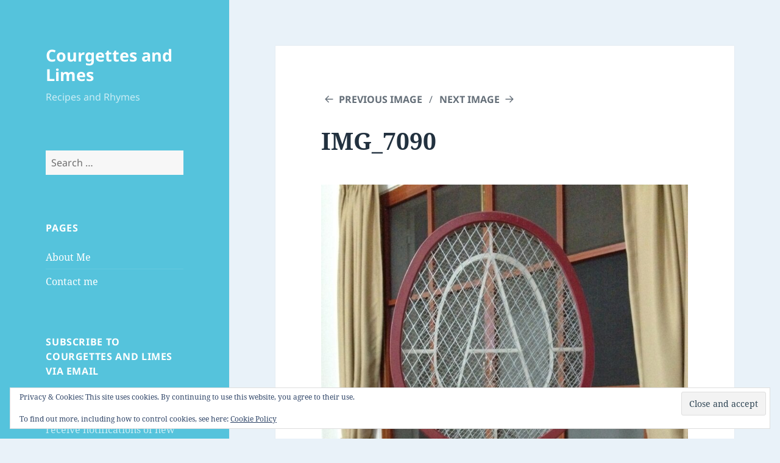

--- FILE ---
content_type: text/html; charset=UTF-8
request_url: https://courgettesandlimes.com/img_7090/
body_size: 17360
content:
<!DOCTYPE html>
<html lang="en-US" class="no-js">
<head>
	<meta charset="UTF-8">
	<meta name="viewport" content="width=device-width, initial-scale=1.0">
	<link rel="profile" href="https://gmpg.org/xfn/11">
	<link rel="pingback" href="https://courgettesandlimes.com/xmlrpc.php">
	<script>
(function(html){html.className = html.className.replace(/\bno-js\b/,'js')})(document.documentElement);
//# sourceURL=twentyfifteen_javascript_detection
</script>
<title>IMG_7090 &#8211; Courgettes and Limes</title>
<meta name='robots' content='max-image-preview:large' />
	<style>img:is([sizes="auto" i], [sizes^="auto," i]) { contain-intrinsic-size: 3000px 1500px }</style>
	<link rel='dns-prefetch' href='//secure.gravatar.com' />
<link rel='dns-prefetch' href='//stats.wp.com' />
<link rel='dns-prefetch' href='//v0.wordpress.com' />
<link rel='dns-prefetch' href='//widgets.wp.com' />
<link rel='dns-prefetch' href='//s0.wp.com' />
<link rel='dns-prefetch' href='//0.gravatar.com' />
<link rel='dns-prefetch' href='//1.gravatar.com' />
<link rel='dns-prefetch' href='//2.gravatar.com' />
<link rel='dns-prefetch' href='//jetpack.wordpress.com' />
<link rel='dns-prefetch' href='//public-api.wordpress.com' />
<link rel="alternate" type="application/rss+xml" title="Courgettes and Limes &raquo; Feed" href="https://courgettesandlimes.com/feed/" />
<link rel="alternate" type="application/rss+xml" title="Courgettes and Limes &raquo; Comments Feed" href="https://courgettesandlimes.com/comments/feed/" />
<link rel="alternate" type="application/rss+xml" title="Courgettes and Limes &raquo; IMG_7090 Comments Feed" href="https://courgettesandlimes.com/feed/?attachment_id=3371" />
<script>
window._wpemojiSettings = {"baseUrl":"https:\/\/s.w.org\/images\/core\/emoji\/16.0.1\/72x72\/","ext":".png","svgUrl":"https:\/\/s.w.org\/images\/core\/emoji\/16.0.1\/svg\/","svgExt":".svg","source":{"concatemoji":"https:\/\/courgettesandlimes.com\/wp-includes\/js\/wp-emoji-release.min.js?ver=6.8.3"}};
/*! This file is auto-generated */
!function(s,n){var o,i,e;function c(e){try{var t={supportTests:e,timestamp:(new Date).valueOf()};sessionStorage.setItem(o,JSON.stringify(t))}catch(e){}}function p(e,t,n){e.clearRect(0,0,e.canvas.width,e.canvas.height),e.fillText(t,0,0);var t=new Uint32Array(e.getImageData(0,0,e.canvas.width,e.canvas.height).data),a=(e.clearRect(0,0,e.canvas.width,e.canvas.height),e.fillText(n,0,0),new Uint32Array(e.getImageData(0,0,e.canvas.width,e.canvas.height).data));return t.every(function(e,t){return e===a[t]})}function u(e,t){e.clearRect(0,0,e.canvas.width,e.canvas.height),e.fillText(t,0,0);for(var n=e.getImageData(16,16,1,1),a=0;a<n.data.length;a++)if(0!==n.data[a])return!1;return!0}function f(e,t,n,a){switch(t){case"flag":return n(e,"\ud83c\udff3\ufe0f\u200d\u26a7\ufe0f","\ud83c\udff3\ufe0f\u200b\u26a7\ufe0f")?!1:!n(e,"\ud83c\udde8\ud83c\uddf6","\ud83c\udde8\u200b\ud83c\uddf6")&&!n(e,"\ud83c\udff4\udb40\udc67\udb40\udc62\udb40\udc65\udb40\udc6e\udb40\udc67\udb40\udc7f","\ud83c\udff4\u200b\udb40\udc67\u200b\udb40\udc62\u200b\udb40\udc65\u200b\udb40\udc6e\u200b\udb40\udc67\u200b\udb40\udc7f");case"emoji":return!a(e,"\ud83e\udedf")}return!1}function g(e,t,n,a){var r="undefined"!=typeof WorkerGlobalScope&&self instanceof WorkerGlobalScope?new OffscreenCanvas(300,150):s.createElement("canvas"),o=r.getContext("2d",{willReadFrequently:!0}),i=(o.textBaseline="top",o.font="600 32px Arial",{});return e.forEach(function(e){i[e]=t(o,e,n,a)}),i}function t(e){var t=s.createElement("script");t.src=e,t.defer=!0,s.head.appendChild(t)}"undefined"!=typeof Promise&&(o="wpEmojiSettingsSupports",i=["flag","emoji"],n.supports={everything:!0,everythingExceptFlag:!0},e=new Promise(function(e){s.addEventListener("DOMContentLoaded",e,{once:!0})}),new Promise(function(t){var n=function(){try{var e=JSON.parse(sessionStorage.getItem(o));if("object"==typeof e&&"number"==typeof e.timestamp&&(new Date).valueOf()<e.timestamp+604800&&"object"==typeof e.supportTests)return e.supportTests}catch(e){}return null}();if(!n){if("undefined"!=typeof Worker&&"undefined"!=typeof OffscreenCanvas&&"undefined"!=typeof URL&&URL.createObjectURL&&"undefined"!=typeof Blob)try{var e="postMessage("+g.toString()+"("+[JSON.stringify(i),f.toString(),p.toString(),u.toString()].join(",")+"));",a=new Blob([e],{type:"text/javascript"}),r=new Worker(URL.createObjectURL(a),{name:"wpTestEmojiSupports"});return void(r.onmessage=function(e){c(n=e.data),r.terminate(),t(n)})}catch(e){}c(n=g(i,f,p,u))}t(n)}).then(function(e){for(var t in e)n.supports[t]=e[t],n.supports.everything=n.supports.everything&&n.supports[t],"flag"!==t&&(n.supports.everythingExceptFlag=n.supports.everythingExceptFlag&&n.supports[t]);n.supports.everythingExceptFlag=n.supports.everythingExceptFlag&&!n.supports.flag,n.DOMReady=!1,n.readyCallback=function(){n.DOMReady=!0}}).then(function(){return e}).then(function(){var e;n.supports.everything||(n.readyCallback(),(e=n.source||{}).concatemoji?t(e.concatemoji):e.wpemoji&&e.twemoji&&(t(e.twemoji),t(e.wpemoji)))}))}((window,document),window._wpemojiSettings);
</script>
<link rel='stylesheet' id='twentyfifteen-jetpack-css' href='https://courgettesandlimes.com/wp-content/plugins/jetpack/modules/theme-tools/compat/twentyfifteen.css?ver=15.4' media='all' />
<style id='wp-emoji-styles-inline-css'>

	img.wp-smiley, img.emoji {
		display: inline !important;
		border: none !important;
		box-shadow: none !important;
		height: 1em !important;
		width: 1em !important;
		margin: 0 0.07em !important;
		vertical-align: -0.1em !important;
		background: none !important;
		padding: 0 !important;
	}
</style>
<link rel='stylesheet' id='wp-block-library-css' href='https://courgettesandlimes.com/wp-includes/css/dist/block-library/style.min.css?ver=6.8.3' media='all' />
<style id='wp-block-library-theme-inline-css'>
.wp-block-audio :where(figcaption){color:#555;font-size:13px;text-align:center}.is-dark-theme .wp-block-audio :where(figcaption){color:#ffffffa6}.wp-block-audio{margin:0 0 1em}.wp-block-code{border:1px solid #ccc;border-radius:4px;font-family:Menlo,Consolas,monaco,monospace;padding:.8em 1em}.wp-block-embed :where(figcaption){color:#555;font-size:13px;text-align:center}.is-dark-theme .wp-block-embed :where(figcaption){color:#ffffffa6}.wp-block-embed{margin:0 0 1em}.blocks-gallery-caption{color:#555;font-size:13px;text-align:center}.is-dark-theme .blocks-gallery-caption{color:#ffffffa6}:root :where(.wp-block-image figcaption){color:#555;font-size:13px;text-align:center}.is-dark-theme :root :where(.wp-block-image figcaption){color:#ffffffa6}.wp-block-image{margin:0 0 1em}.wp-block-pullquote{border-bottom:4px solid;border-top:4px solid;color:currentColor;margin-bottom:1.75em}.wp-block-pullquote cite,.wp-block-pullquote footer,.wp-block-pullquote__citation{color:currentColor;font-size:.8125em;font-style:normal;text-transform:uppercase}.wp-block-quote{border-left:.25em solid;margin:0 0 1.75em;padding-left:1em}.wp-block-quote cite,.wp-block-quote footer{color:currentColor;font-size:.8125em;font-style:normal;position:relative}.wp-block-quote:where(.has-text-align-right){border-left:none;border-right:.25em solid;padding-left:0;padding-right:1em}.wp-block-quote:where(.has-text-align-center){border:none;padding-left:0}.wp-block-quote.is-large,.wp-block-quote.is-style-large,.wp-block-quote:where(.is-style-plain){border:none}.wp-block-search .wp-block-search__label{font-weight:700}.wp-block-search__button{border:1px solid #ccc;padding:.375em .625em}:where(.wp-block-group.has-background){padding:1.25em 2.375em}.wp-block-separator.has-css-opacity{opacity:.4}.wp-block-separator{border:none;border-bottom:2px solid;margin-left:auto;margin-right:auto}.wp-block-separator.has-alpha-channel-opacity{opacity:1}.wp-block-separator:not(.is-style-wide):not(.is-style-dots){width:100px}.wp-block-separator.has-background:not(.is-style-dots){border-bottom:none;height:1px}.wp-block-separator.has-background:not(.is-style-wide):not(.is-style-dots){height:2px}.wp-block-table{margin:0 0 1em}.wp-block-table td,.wp-block-table th{word-break:normal}.wp-block-table :where(figcaption){color:#555;font-size:13px;text-align:center}.is-dark-theme .wp-block-table :where(figcaption){color:#ffffffa6}.wp-block-video :where(figcaption){color:#555;font-size:13px;text-align:center}.is-dark-theme .wp-block-video :where(figcaption){color:#ffffffa6}.wp-block-video{margin:0 0 1em}:root :where(.wp-block-template-part.has-background){margin-bottom:0;margin-top:0;padding:1.25em 2.375em}
</style>
<style id='classic-theme-styles-inline-css'>
/*! This file is auto-generated */
.wp-block-button__link{color:#fff;background-color:#32373c;border-radius:9999px;box-shadow:none;text-decoration:none;padding:calc(.667em + 2px) calc(1.333em + 2px);font-size:1.125em}.wp-block-file__button{background:#32373c;color:#fff;text-decoration:none}
</style>
<link rel='stylesheet' id='mediaelement-css' href='https://courgettesandlimes.com/wp-includes/js/mediaelement/mediaelementplayer-legacy.min.css?ver=4.2.17' media='all' />
<link rel='stylesheet' id='wp-mediaelement-css' href='https://courgettesandlimes.com/wp-includes/js/mediaelement/wp-mediaelement.min.css?ver=6.8.3' media='all' />
<style id='jetpack-sharing-buttons-style-inline-css'>
.jetpack-sharing-buttons__services-list{display:flex;flex-direction:row;flex-wrap:wrap;gap:0;list-style-type:none;margin:5px;padding:0}.jetpack-sharing-buttons__services-list.has-small-icon-size{font-size:12px}.jetpack-sharing-buttons__services-list.has-normal-icon-size{font-size:16px}.jetpack-sharing-buttons__services-list.has-large-icon-size{font-size:24px}.jetpack-sharing-buttons__services-list.has-huge-icon-size{font-size:36px}@media print{.jetpack-sharing-buttons__services-list{display:none!important}}.editor-styles-wrapper .wp-block-jetpack-sharing-buttons{gap:0;padding-inline-start:0}ul.jetpack-sharing-buttons__services-list.has-background{padding:1.25em 2.375em}
</style>
<style id='global-styles-inline-css'>
:root{--wp--preset--aspect-ratio--square: 1;--wp--preset--aspect-ratio--4-3: 4/3;--wp--preset--aspect-ratio--3-4: 3/4;--wp--preset--aspect-ratio--3-2: 3/2;--wp--preset--aspect-ratio--2-3: 2/3;--wp--preset--aspect-ratio--16-9: 16/9;--wp--preset--aspect-ratio--9-16: 9/16;--wp--preset--color--black: #000000;--wp--preset--color--cyan-bluish-gray: #abb8c3;--wp--preset--color--white: #fff;--wp--preset--color--pale-pink: #f78da7;--wp--preset--color--vivid-red: #cf2e2e;--wp--preset--color--luminous-vivid-orange: #ff6900;--wp--preset--color--luminous-vivid-amber: #fcb900;--wp--preset--color--light-green-cyan: #7bdcb5;--wp--preset--color--vivid-green-cyan: #00d084;--wp--preset--color--pale-cyan-blue: #8ed1fc;--wp--preset--color--vivid-cyan-blue: #0693e3;--wp--preset--color--vivid-purple: #9b51e0;--wp--preset--color--dark-gray: #111;--wp--preset--color--light-gray: #f1f1f1;--wp--preset--color--yellow: #f4ca16;--wp--preset--color--dark-brown: #352712;--wp--preset--color--medium-pink: #e53b51;--wp--preset--color--light-pink: #ffe5d1;--wp--preset--color--dark-purple: #2e2256;--wp--preset--color--purple: #674970;--wp--preset--color--blue-gray: #22313f;--wp--preset--color--bright-blue: #55c3dc;--wp--preset--color--light-blue: #e9f2f9;--wp--preset--gradient--vivid-cyan-blue-to-vivid-purple: linear-gradient(135deg,rgba(6,147,227,1) 0%,rgb(155,81,224) 100%);--wp--preset--gradient--light-green-cyan-to-vivid-green-cyan: linear-gradient(135deg,rgb(122,220,180) 0%,rgb(0,208,130) 100%);--wp--preset--gradient--luminous-vivid-amber-to-luminous-vivid-orange: linear-gradient(135deg,rgba(252,185,0,1) 0%,rgba(255,105,0,1) 100%);--wp--preset--gradient--luminous-vivid-orange-to-vivid-red: linear-gradient(135deg,rgba(255,105,0,1) 0%,rgb(207,46,46) 100%);--wp--preset--gradient--very-light-gray-to-cyan-bluish-gray: linear-gradient(135deg,rgb(238,238,238) 0%,rgb(169,184,195) 100%);--wp--preset--gradient--cool-to-warm-spectrum: linear-gradient(135deg,rgb(74,234,220) 0%,rgb(151,120,209) 20%,rgb(207,42,186) 40%,rgb(238,44,130) 60%,rgb(251,105,98) 80%,rgb(254,248,76) 100%);--wp--preset--gradient--blush-light-purple: linear-gradient(135deg,rgb(255,206,236) 0%,rgb(152,150,240) 100%);--wp--preset--gradient--blush-bordeaux: linear-gradient(135deg,rgb(254,205,165) 0%,rgb(254,45,45) 50%,rgb(107,0,62) 100%);--wp--preset--gradient--luminous-dusk: linear-gradient(135deg,rgb(255,203,112) 0%,rgb(199,81,192) 50%,rgb(65,88,208) 100%);--wp--preset--gradient--pale-ocean: linear-gradient(135deg,rgb(255,245,203) 0%,rgb(182,227,212) 50%,rgb(51,167,181) 100%);--wp--preset--gradient--electric-grass: linear-gradient(135deg,rgb(202,248,128) 0%,rgb(113,206,126) 100%);--wp--preset--gradient--midnight: linear-gradient(135deg,rgb(2,3,129) 0%,rgb(40,116,252) 100%);--wp--preset--gradient--dark-gray-gradient-gradient: linear-gradient(90deg, rgba(17,17,17,1) 0%, rgba(42,42,42,1) 100%);--wp--preset--gradient--light-gray-gradient: linear-gradient(90deg, rgba(241,241,241,1) 0%, rgba(215,215,215,1) 100%);--wp--preset--gradient--white-gradient: linear-gradient(90deg, rgba(255,255,255,1) 0%, rgba(230,230,230,1) 100%);--wp--preset--gradient--yellow-gradient: linear-gradient(90deg, rgba(244,202,22,1) 0%, rgba(205,168,10,1) 100%);--wp--preset--gradient--dark-brown-gradient: linear-gradient(90deg, rgba(53,39,18,1) 0%, rgba(91,67,31,1) 100%);--wp--preset--gradient--medium-pink-gradient: linear-gradient(90deg, rgba(229,59,81,1) 0%, rgba(209,28,51,1) 100%);--wp--preset--gradient--light-pink-gradient: linear-gradient(90deg, rgba(255,229,209,1) 0%, rgba(255,200,158,1) 100%);--wp--preset--gradient--dark-purple-gradient: linear-gradient(90deg, rgba(46,34,86,1) 0%, rgba(66,48,123,1) 100%);--wp--preset--gradient--purple-gradient: linear-gradient(90deg, rgba(103,73,112,1) 0%, rgba(131,93,143,1) 100%);--wp--preset--gradient--blue-gray-gradient: linear-gradient(90deg, rgba(34,49,63,1) 0%, rgba(52,75,96,1) 100%);--wp--preset--gradient--bright-blue-gradient: linear-gradient(90deg, rgba(85,195,220,1) 0%, rgba(43,180,211,1) 100%);--wp--preset--gradient--light-blue-gradient: linear-gradient(90deg, rgba(233,242,249,1) 0%, rgba(193,218,238,1) 100%);--wp--preset--font-size--small: 13px;--wp--preset--font-size--medium: 20px;--wp--preset--font-size--large: 36px;--wp--preset--font-size--x-large: 42px;--wp--preset--spacing--20: 0.44rem;--wp--preset--spacing--30: 0.67rem;--wp--preset--spacing--40: 1rem;--wp--preset--spacing--50: 1.5rem;--wp--preset--spacing--60: 2.25rem;--wp--preset--spacing--70: 3.38rem;--wp--preset--spacing--80: 5.06rem;--wp--preset--shadow--natural: 6px 6px 9px rgba(0, 0, 0, 0.2);--wp--preset--shadow--deep: 12px 12px 50px rgba(0, 0, 0, 0.4);--wp--preset--shadow--sharp: 6px 6px 0px rgba(0, 0, 0, 0.2);--wp--preset--shadow--outlined: 6px 6px 0px -3px rgba(255, 255, 255, 1), 6px 6px rgba(0, 0, 0, 1);--wp--preset--shadow--crisp: 6px 6px 0px rgba(0, 0, 0, 1);}:where(.is-layout-flex){gap: 0.5em;}:where(.is-layout-grid){gap: 0.5em;}body .is-layout-flex{display: flex;}.is-layout-flex{flex-wrap: wrap;align-items: center;}.is-layout-flex > :is(*, div){margin: 0;}body .is-layout-grid{display: grid;}.is-layout-grid > :is(*, div){margin: 0;}:where(.wp-block-columns.is-layout-flex){gap: 2em;}:where(.wp-block-columns.is-layout-grid){gap: 2em;}:where(.wp-block-post-template.is-layout-flex){gap: 1.25em;}:where(.wp-block-post-template.is-layout-grid){gap: 1.25em;}.has-black-color{color: var(--wp--preset--color--black) !important;}.has-cyan-bluish-gray-color{color: var(--wp--preset--color--cyan-bluish-gray) !important;}.has-white-color{color: var(--wp--preset--color--white) !important;}.has-pale-pink-color{color: var(--wp--preset--color--pale-pink) !important;}.has-vivid-red-color{color: var(--wp--preset--color--vivid-red) !important;}.has-luminous-vivid-orange-color{color: var(--wp--preset--color--luminous-vivid-orange) !important;}.has-luminous-vivid-amber-color{color: var(--wp--preset--color--luminous-vivid-amber) !important;}.has-light-green-cyan-color{color: var(--wp--preset--color--light-green-cyan) !important;}.has-vivid-green-cyan-color{color: var(--wp--preset--color--vivid-green-cyan) !important;}.has-pale-cyan-blue-color{color: var(--wp--preset--color--pale-cyan-blue) !important;}.has-vivid-cyan-blue-color{color: var(--wp--preset--color--vivid-cyan-blue) !important;}.has-vivid-purple-color{color: var(--wp--preset--color--vivid-purple) !important;}.has-black-background-color{background-color: var(--wp--preset--color--black) !important;}.has-cyan-bluish-gray-background-color{background-color: var(--wp--preset--color--cyan-bluish-gray) !important;}.has-white-background-color{background-color: var(--wp--preset--color--white) !important;}.has-pale-pink-background-color{background-color: var(--wp--preset--color--pale-pink) !important;}.has-vivid-red-background-color{background-color: var(--wp--preset--color--vivid-red) !important;}.has-luminous-vivid-orange-background-color{background-color: var(--wp--preset--color--luminous-vivid-orange) !important;}.has-luminous-vivid-amber-background-color{background-color: var(--wp--preset--color--luminous-vivid-amber) !important;}.has-light-green-cyan-background-color{background-color: var(--wp--preset--color--light-green-cyan) !important;}.has-vivid-green-cyan-background-color{background-color: var(--wp--preset--color--vivid-green-cyan) !important;}.has-pale-cyan-blue-background-color{background-color: var(--wp--preset--color--pale-cyan-blue) !important;}.has-vivid-cyan-blue-background-color{background-color: var(--wp--preset--color--vivid-cyan-blue) !important;}.has-vivid-purple-background-color{background-color: var(--wp--preset--color--vivid-purple) !important;}.has-black-border-color{border-color: var(--wp--preset--color--black) !important;}.has-cyan-bluish-gray-border-color{border-color: var(--wp--preset--color--cyan-bluish-gray) !important;}.has-white-border-color{border-color: var(--wp--preset--color--white) !important;}.has-pale-pink-border-color{border-color: var(--wp--preset--color--pale-pink) !important;}.has-vivid-red-border-color{border-color: var(--wp--preset--color--vivid-red) !important;}.has-luminous-vivid-orange-border-color{border-color: var(--wp--preset--color--luminous-vivid-orange) !important;}.has-luminous-vivid-amber-border-color{border-color: var(--wp--preset--color--luminous-vivid-amber) !important;}.has-light-green-cyan-border-color{border-color: var(--wp--preset--color--light-green-cyan) !important;}.has-vivid-green-cyan-border-color{border-color: var(--wp--preset--color--vivid-green-cyan) !important;}.has-pale-cyan-blue-border-color{border-color: var(--wp--preset--color--pale-cyan-blue) !important;}.has-vivid-cyan-blue-border-color{border-color: var(--wp--preset--color--vivid-cyan-blue) !important;}.has-vivid-purple-border-color{border-color: var(--wp--preset--color--vivid-purple) !important;}.has-vivid-cyan-blue-to-vivid-purple-gradient-background{background: var(--wp--preset--gradient--vivid-cyan-blue-to-vivid-purple) !important;}.has-light-green-cyan-to-vivid-green-cyan-gradient-background{background: var(--wp--preset--gradient--light-green-cyan-to-vivid-green-cyan) !important;}.has-luminous-vivid-amber-to-luminous-vivid-orange-gradient-background{background: var(--wp--preset--gradient--luminous-vivid-amber-to-luminous-vivid-orange) !important;}.has-luminous-vivid-orange-to-vivid-red-gradient-background{background: var(--wp--preset--gradient--luminous-vivid-orange-to-vivid-red) !important;}.has-very-light-gray-to-cyan-bluish-gray-gradient-background{background: var(--wp--preset--gradient--very-light-gray-to-cyan-bluish-gray) !important;}.has-cool-to-warm-spectrum-gradient-background{background: var(--wp--preset--gradient--cool-to-warm-spectrum) !important;}.has-blush-light-purple-gradient-background{background: var(--wp--preset--gradient--blush-light-purple) !important;}.has-blush-bordeaux-gradient-background{background: var(--wp--preset--gradient--blush-bordeaux) !important;}.has-luminous-dusk-gradient-background{background: var(--wp--preset--gradient--luminous-dusk) !important;}.has-pale-ocean-gradient-background{background: var(--wp--preset--gradient--pale-ocean) !important;}.has-electric-grass-gradient-background{background: var(--wp--preset--gradient--electric-grass) !important;}.has-midnight-gradient-background{background: var(--wp--preset--gradient--midnight) !important;}.has-small-font-size{font-size: var(--wp--preset--font-size--small) !important;}.has-medium-font-size{font-size: var(--wp--preset--font-size--medium) !important;}.has-large-font-size{font-size: var(--wp--preset--font-size--large) !important;}.has-x-large-font-size{font-size: var(--wp--preset--font-size--x-large) !important;}
:where(.wp-block-post-template.is-layout-flex){gap: 1.25em;}:where(.wp-block-post-template.is-layout-grid){gap: 1.25em;}
:where(.wp-block-columns.is-layout-flex){gap: 2em;}:where(.wp-block-columns.is-layout-grid){gap: 2em;}
:root :where(.wp-block-pullquote){font-size: 1.5em;line-height: 1.6;}
</style>
<link rel='stylesheet' id='twentyfifteen-fonts-css' href='https://courgettesandlimes.com/wp-content/themes/twentyfifteen/assets/fonts/noto-sans-plus-noto-serif-plus-inconsolata.css?ver=20230328' media='all' />
<link rel='stylesheet' id='genericons-css' href='https://courgettesandlimes.com/wp-content/plugins/jetpack/_inc/genericons/genericons/genericons.css?ver=3.1' media='all' />
<link rel='stylesheet' id='twentyfifteen-style-css' href='https://courgettesandlimes.com/wp-content/themes/twentyfifteen/style.css?ver=20251202' media='all' />
<style id='twentyfifteen-style-inline-css'>
	/* Color Scheme */

	/* Background Color */
	body {
		background-color: #e9f2f9;
	}

	/* Sidebar Background Color */
	body:before,
	.site-header {
		background-color: #55c3dc;
	}

	/* Box Background Color */
	.post-navigation,
	.pagination,
	.secondary,
	.site-footer,
	.hentry,
	.page-header,
	.page-content,
	.comments-area,
	.widecolumn {
		background-color: #ffffff;
	}

	/* Box Background Color */
	button,
	input[type="button"],
	input[type="reset"],
	input[type="submit"],
	.pagination .prev,
	.pagination .next,
	.widget_calendar tbody a,
	.widget_calendar tbody a:hover,
	.widget_calendar tbody a:focus,
	.page-links a,
	.page-links a:hover,
	.page-links a:focus,
	.sticky-post {
		color: #ffffff;
	}

	/* Main Text Color */
	button,
	input[type="button"],
	input[type="reset"],
	input[type="submit"],
	.pagination .prev,
	.pagination .next,
	.widget_calendar tbody a,
	.page-links a,
	.sticky-post {
		background-color: #22313f;
	}

	/* Main Text Color */
	body,
	blockquote cite,
	blockquote small,
	a,
	.dropdown-toggle:after,
	.image-navigation a:hover,
	.image-navigation a:focus,
	.comment-navigation a:hover,
	.comment-navigation a:focus,
	.widget-title,
	.entry-footer a:hover,
	.entry-footer a:focus,
	.comment-metadata a:hover,
	.comment-metadata a:focus,
	.pingback .edit-link a:hover,
	.pingback .edit-link a:focus,
	.comment-list .reply a:hover,
	.comment-list .reply a:focus,
	.site-info a:hover,
	.site-info a:focus {
		color: #22313f;
	}

	/* Main Text Color */
	.entry-content a,
	.entry-summary a,
	.page-content a,
	.comment-content a,
	.pingback .comment-body > a,
	.author-description a,
	.taxonomy-description a,
	.textwidget a,
	.entry-footer a:hover,
	.comment-metadata a:hover,
	.pingback .edit-link a:hover,
	.comment-list .reply a:hover,
	.site-info a:hover {
		border-color: #22313f;
	}

	/* Secondary Text Color */
	button:hover,
	button:focus,
	input[type="button"]:hover,
	input[type="button"]:focus,
	input[type="reset"]:hover,
	input[type="reset"]:focus,
	input[type="submit"]:hover,
	input[type="submit"]:focus,
	.pagination .prev:hover,
	.pagination .prev:focus,
	.pagination .next:hover,
	.pagination .next:focus,
	.widget_calendar tbody a:hover,
	.widget_calendar tbody a:focus,
	.page-links a:hover,
	.page-links a:focus {
		background-color: rgba( 34, 49, 63, 0.7);
	}

	/* Secondary Text Color */
	blockquote,
	a:hover,
	a:focus,
	.main-navigation .menu-item-description,
	.post-navigation .meta-nav,
	.post-navigation a:hover .post-title,
	.post-navigation a:focus .post-title,
	.image-navigation,
	.image-navigation a,
	.comment-navigation,
	.comment-navigation a,
	.widget,
	.author-heading,
	.entry-footer,
	.entry-footer a,
	.taxonomy-description,
	.page-links > .page-links-title,
	.entry-caption,
	.comment-author,
	.comment-metadata,
	.comment-metadata a,
	.pingback .edit-link,
	.pingback .edit-link a,
	.post-password-form label,
	.comment-form label,
	.comment-notes,
	.comment-awaiting-moderation,
	.logged-in-as,
	.form-allowed-tags,
	.no-comments,
	.site-info,
	.site-info a,
	.wp-caption-text,
	.gallery-caption,
	.comment-list .reply a,
	.widecolumn label,
	.widecolumn .mu_register label {
		color: rgba( 34, 49, 63, 0.7);
	}

	/* Secondary Text Color */
	blockquote,
	.logged-in-as a:hover,
	.comment-author a:hover {
		border-color: rgba( 34, 49, 63, 0.7);
	}

	/* Border Color */
	hr,
	.dropdown-toggle:hover,
	.dropdown-toggle:focus {
		background-color: rgba( 34, 49, 63, 0.1);
	}

	/* Border Color */
	pre,
	abbr[title],
	table,
	th,
	td,
	input,
	textarea,
	.main-navigation ul,
	.main-navigation li,
	.post-navigation,
	.post-navigation div + div,
	.pagination,
	.comment-navigation,
	.widget li,
	.widget_categories .children,
	.widget_nav_menu .sub-menu,
	.widget_pages .children,
	.site-header,
	.site-footer,
	.hentry + .hentry,
	.author-info,
	.entry-content .page-links a,
	.page-links > span,
	.page-header,
	.comments-area,
	.comment-list + .comment-respond,
	.comment-list article,
	.comment-list .pingback,
	.comment-list .trackback,
	.comment-list .reply a,
	.no-comments {
		border-color: rgba( 34, 49, 63, 0.1);
	}

	/* Border Focus Color */
	a:focus,
	button:focus,
	input:focus {
		outline-color: rgba( 34, 49, 63, 0.3);
	}

	input:focus,
	textarea:focus {
		border-color: rgba( 34, 49, 63, 0.3);
	}

	/* Sidebar Link Color */
	.secondary-toggle:before {
		color: #ffffff;
	}

	.site-title a,
	.site-description {
		color: #ffffff;
	}

	/* Sidebar Text Color */
	.site-title a:hover,
	.site-title a:focus {
		color: rgba( 255, 255, 255, 0.7);
	}

	/* Sidebar Border Color */
	.secondary-toggle {
		border-color: rgba( 255, 255, 255, 0.1);
	}

	/* Sidebar Border Focus Color */
	.secondary-toggle:hover,
	.secondary-toggle:focus {
		border-color: rgba( 255, 255, 255, 0.3);
	}

	.site-title a {
		outline-color: rgba( 255, 255, 255, 0.3);
	}

	/* Meta Background Color */
	.entry-footer {
		background-color: #f1f1f1;
	}

	@media screen and (min-width: 38.75em) {
		/* Main Text Color */
		.page-header {
			border-color: #22313f;
		}
	}

	@media screen and (min-width: 59.6875em) {
		/* Make sure its transparent on desktop */
		.site-header,
		.secondary {
			background-color: transparent;
		}

		/* Sidebar Background Color */
		.widget button,
		.widget input[type="button"],
		.widget input[type="reset"],
		.widget input[type="submit"],
		.widget_calendar tbody a,
		.widget_calendar tbody a:hover,
		.widget_calendar tbody a:focus {
			color: #55c3dc;
		}

		/* Sidebar Link Color */
		.secondary a,
		.dropdown-toggle:after,
		.widget-title,
		.widget blockquote cite,
		.widget blockquote small {
			color: #ffffff;
		}

		.widget button,
		.widget input[type="button"],
		.widget input[type="reset"],
		.widget input[type="submit"],
		.widget_calendar tbody a {
			background-color: #ffffff;
		}

		.textwidget a {
			border-color: #ffffff;
		}

		/* Sidebar Text Color */
		.secondary a:hover,
		.secondary a:focus,
		.main-navigation .menu-item-description,
		.widget,
		.widget blockquote,
		.widget .wp-caption-text,
		.widget .gallery-caption {
			color: rgba( 255, 255, 255, 0.7);
		}

		.widget button:hover,
		.widget button:focus,
		.widget input[type="button"]:hover,
		.widget input[type="button"]:focus,
		.widget input[type="reset"]:hover,
		.widget input[type="reset"]:focus,
		.widget input[type="submit"]:hover,
		.widget input[type="submit"]:focus,
		.widget_calendar tbody a:hover,
		.widget_calendar tbody a:focus {
			background-color: rgba( 255, 255, 255, 0.7);
		}

		.widget blockquote {
			border-color: rgba( 255, 255, 255, 0.7);
		}

		/* Sidebar Border Color */
		.main-navigation ul,
		.main-navigation li,
		.widget input,
		.widget textarea,
		.widget table,
		.widget th,
		.widget td,
		.widget pre,
		.widget li,
		.widget_categories .children,
		.widget_nav_menu .sub-menu,
		.widget_pages .children,
		.widget abbr[title] {
			border-color: rgba( 255, 255, 255, 0.1);
		}

		.dropdown-toggle:hover,
		.dropdown-toggle:focus,
		.widget hr {
			background-color: rgba( 255, 255, 255, 0.1);
		}

		.widget input:focus,
		.widget textarea:focus {
			border-color: rgba( 255, 255, 255, 0.3);
		}

		.sidebar a:focus,
		.dropdown-toggle:focus {
			outline-color: rgba( 255, 255, 255, 0.3);
		}
	}
</style>
<link rel='stylesheet' id='twentyfifteen-block-style-css' href='https://courgettesandlimes.com/wp-content/themes/twentyfifteen/css/blocks.css?ver=20240715' media='all' />
<link rel='stylesheet' id='jetpack_likes-css' href='https://courgettesandlimes.com/wp-content/plugins/jetpack/modules/likes/style.css?ver=15.4' media='all' />
<link rel='stylesheet' id='jetpack-subscriptions-css' href='https://courgettesandlimes.com/wp-content/plugins/jetpack/_inc/build/subscriptions/subscriptions.min.css?ver=15.4' media='all' />
<script src="https://courgettesandlimes.com/wp-includes/js/jquery/jquery.min.js?ver=3.7.1" id="jquery-core-js"></script>
<script src="https://courgettesandlimes.com/wp-includes/js/jquery/jquery-migrate.min.js?ver=3.4.1" id="jquery-migrate-js"></script>
<script src="https://courgettesandlimes.com/wp-content/themes/twentyfifteen/js/keyboard-image-navigation.js?ver=20141210" id="twentyfifteen-keyboard-image-navigation-js"></script>
<script id="twentyfifteen-script-js-extra">
var screenReaderText = {"expand":"<span class=\"screen-reader-text\">expand child menu<\/span>","collapse":"<span class=\"screen-reader-text\">collapse child menu<\/span>"};
</script>
<script src="https://courgettesandlimes.com/wp-content/themes/twentyfifteen/js/functions.js?ver=20250729" id="twentyfifteen-script-js" defer data-wp-strategy="defer"></script>
<link rel="https://api.w.org/" href="https://courgettesandlimes.com/wp-json/" /><link rel="alternate" title="JSON" type="application/json" href="https://courgettesandlimes.com/wp-json/wp/v2/media/3371" /><link rel="EditURI" type="application/rsd+xml" title="RSD" href="https://courgettesandlimes.com/xmlrpc.php?rsd" />
<meta name="generator" content="WordPress 6.8.3" />
<link rel='shortlink' href='https://wp.me/a3XTDn-Sn' />
<link rel="alternate" title="oEmbed (JSON)" type="application/json+oembed" href="https://courgettesandlimes.com/wp-json/oembed/1.0/embed?url=https%3A%2F%2Fcourgettesandlimes.com%2Fimg_7090%2F" />
<link rel="alternate" title="oEmbed (XML)" type="text/xml+oembed" href="https://courgettesandlimes.com/wp-json/oembed/1.0/embed?url=https%3A%2F%2Fcourgettesandlimes.com%2Fimg_7090%2F&#038;format=xml" />
	<style>img#wpstats{display:none}</style>
		
<!-- Jetpack Open Graph Tags -->
<meta property="og:type" content="article" />
<meta property="og:title" content="IMG_7090" />
<meta property="og:url" content="https://courgettesandlimes.com/img_7090/" />
<meta property="og:description" content="Some of you have queried what I mean by playing tennis with a mosquito. Here is an example of an electric bat/racket to slay mosquitoes." />
<meta property="article:published_time" content="2020-09-24T11:59:14+00:00" />
<meta property="article:modified_time" content="2020-09-24T21:48:43+00:00" />
<meta property="og:site_name" content="Courgettes and Limes" />
<meta property="og:image" content="https://courgettesandlimes.com/wp-content/uploads/2020/09/IMG_7090-scaled.jpeg" />
<meta property="og:image:alt" content="" />
<meta property="og:locale" content="en_US" />
<meta name="twitter:text:title" content="IMG_7090" />
<meta name="twitter:image" content="https://courgettesandlimes.com/wp-content/uploads/2020/09/IMG_7090-scaled.jpeg?w=640" />
<meta name="twitter:card" content="summary_large_image" />

<!-- End Jetpack Open Graph Tags -->
</head>

<body class="attachment wp-singular attachment-template-default single single-attachment postid-3371 attachmentid-3371 attachment-jpeg wp-embed-responsive wp-theme-twentyfifteen">
<div id="page" class="hfeed site">
	<a class="skip-link screen-reader-text" href="#content">
		Skip to content	</a>

	<div id="sidebar" class="sidebar">
		<header id="masthead" class="site-header">
			<div class="site-branding">
									<p class="site-title"><a href="https://courgettesandlimes.com/" rel="home" >Courgettes and Limes</a></p>
										<p class="site-description">Recipes and Rhymes</p>
				
				<button class="secondary-toggle">Menu and widgets</button>
			</div><!-- .site-branding -->
		</header><!-- .site-header -->

			<div id="secondary" class="secondary">

		
		
					<div id="widget-area" class="widget-area" role="complementary">
				<aside id="search-2" class="widget widget_search"><form role="search" method="get" class="search-form" action="https://courgettesandlimes.com/">
				<label>
					<span class="screen-reader-text">Search for:</span>
					<input type="search" class="search-field" placeholder="Search &hellip;" value="" name="s" />
				</label>
				<input type="submit" class="search-submit screen-reader-text" value="Search" />
			</form></aside><aside id="pages-4" class="widget widget_pages"><h2 class="widget-title">Pages</h2><nav aria-label="Pages">
			<ul>
				<li class="page_item page-item-2"><a href="https://courgettesandlimes.com/about/">About Me</a></li>
<li class="page_item page-item-846"><a href="https://courgettesandlimes.com/contact/">Contact me</a></li>
			</ul>

			</nav></aside><aside id="blog_subscription-2" class="widget widget_blog_subscription jetpack_subscription_widget"><h2 class="widget-title">Subscribe to Courgettes and Limes via Email</h2>
			<div class="wp-block-jetpack-subscriptions__container">
			<form action="#" method="post" accept-charset="utf-8" id="subscribe-blog-blog_subscription-2"
				data-blog="58604221"
				data-post_access_level="everybody" >
									<div id="subscribe-text"><p>Enter your email address to subscribe to this blog and receive notifications of new posts by email.</p>
</div>
										<p id="subscribe-email">
						<label id="jetpack-subscribe-label"
							class="screen-reader-text"
							for="subscribe-field-blog_subscription-2">
							Email Address						</label>
						<input type="email" name="email" autocomplete="email" required="required"
																					value=""
							id="subscribe-field-blog_subscription-2"
							placeholder="Email Address"
						/>
					</p>

					<p id="subscribe-submit"
											>
						<input type="hidden" name="action" value="subscribe"/>
						<input type="hidden" name="source" value="https://courgettesandlimes.com/img_7090/"/>
						<input type="hidden" name="sub-type" value="widget"/>
						<input type="hidden" name="redirect_fragment" value="subscribe-blog-blog_subscription-2"/>
						<input type="hidden" id="_wpnonce" name="_wpnonce" value="2a62da0256" /><input type="hidden" name="_wp_http_referer" value="/img_7090/" />						<button type="submit"
															class="wp-block-button__link"
																					name="jetpack_subscriptions_widget"
						>
							Subscribe						</button>
					</p>
							</form>
							<div class="wp-block-jetpack-subscriptions__subscount">
					Join 705 other subscribers				</div>
						</div>
			
</aside>
		<aside id="recent-posts-2" class="widget widget_recent_entries">
		<h2 class="widget-title">Recent Posts</h2><nav aria-label="Recent Posts">
		<ul>
											<li>
					<a href="https://courgettesandlimes.com/2026/01/a-haiku-for-everyday-the-december-volume/">A haiku for everyday: the December volume</a>
									</li>
											<li>
					<a href="https://courgettesandlimes.com/2025/12/gingerbread-white-chocolate-blondies/">Gingerbread white chocolate blondies</a>
									</li>
											<li>
					<a href="https://courgettesandlimes.com/2025/12/a-haiku-for-everyday-november-volume/">A haiku for everyday: November volume</a>
									</li>
											<li>
					<a href="https://courgettesandlimes.com/2025/11/bibimbap-featuring-raw-vegetables/">Bibimbap, featuring raw vegetables</a>
									</li>
											<li>
					<a href="https://courgettesandlimes.com/2025/06/6601/">How to poach eggs, my way</a>
									</li>
					</ul>

		</nav></aside><aside id="archives-2" class="widget widget_archive"><h2 class="widget-title">Archives</h2>		<label class="screen-reader-text" for="archives-dropdown-2">Archives</label>
		<select id="archives-dropdown-2" name="archive-dropdown">
			
			<option value="">Select Month</option>
				<option value='https://courgettesandlimes.com/2026/01/'> January 2026 &nbsp;(1)</option>
	<option value='https://courgettesandlimes.com/2025/12/'> December 2025 &nbsp;(2)</option>
	<option value='https://courgettesandlimes.com/2025/11/'> November 2025 &nbsp;(1)</option>
	<option value='https://courgettesandlimes.com/2025/06/'> June 2025 &nbsp;(1)</option>
	<option value='https://courgettesandlimes.com/2024/05/'> May 2024 &nbsp;(1)</option>
	<option value='https://courgettesandlimes.com/2024/03/'> March 2024 &nbsp;(1)</option>
	<option value='https://courgettesandlimes.com/2023/01/'> January 2023 &nbsp;(1)</option>
	<option value='https://courgettesandlimes.com/2022/10/'> October 2022 &nbsp;(2)</option>
	<option value='https://courgettesandlimes.com/2022/07/'> July 2022 &nbsp;(1)</option>
	<option value='https://courgettesandlimes.com/2022/06/'> June 2022 &nbsp;(1)</option>
	<option value='https://courgettesandlimes.com/2022/04/'> April 2022 &nbsp;(1)</option>
	<option value='https://courgettesandlimes.com/2022/02/'> February 2022 &nbsp;(1)</option>
	<option value='https://courgettesandlimes.com/2022/01/'> January 2022 &nbsp;(1)</option>
	<option value='https://courgettesandlimes.com/2021/12/'> December 2021 &nbsp;(2)</option>
	<option value='https://courgettesandlimes.com/2021/09/'> September 2021 &nbsp;(1)</option>
	<option value='https://courgettesandlimes.com/2021/08/'> August 2021 &nbsp;(1)</option>
	<option value='https://courgettesandlimes.com/2021/07/'> July 2021 &nbsp;(1)</option>
	<option value='https://courgettesandlimes.com/2021/06/'> June 2021 &nbsp;(1)</option>
	<option value='https://courgettesandlimes.com/2021/05/'> May 2021 &nbsp;(1)</option>
	<option value='https://courgettesandlimes.com/2021/04/'> April 2021 &nbsp;(1)</option>
	<option value='https://courgettesandlimes.com/2021/03/'> March 2021 &nbsp;(1)</option>
	<option value='https://courgettesandlimes.com/2021/02/'> February 2021 &nbsp;(1)</option>
	<option value='https://courgettesandlimes.com/2021/01/'> January 2021 &nbsp;(1)</option>
	<option value='https://courgettesandlimes.com/2020/12/'> December 2020 &nbsp;(2)</option>
	<option value='https://courgettesandlimes.com/2020/10/'> October 2020 &nbsp;(1)</option>
	<option value='https://courgettesandlimes.com/2020/09/'> September 2020 &nbsp;(1)</option>
	<option value='https://courgettesandlimes.com/2020/08/'> August 2020 &nbsp;(1)</option>
	<option value='https://courgettesandlimes.com/2020/07/'> July 2020 &nbsp;(1)</option>
	<option value='https://courgettesandlimes.com/2020/06/'> June 2020 &nbsp;(1)</option>
	<option value='https://courgettesandlimes.com/2020/04/'> April 2020 &nbsp;(1)</option>
	<option value='https://courgettesandlimes.com/2020/03/'> March 2020 &nbsp;(1)</option>
	<option value='https://courgettesandlimes.com/2019/03/'> March 2019 &nbsp;(2)</option>
	<option value='https://courgettesandlimes.com/2018/01/'> January 2018 &nbsp;(1)</option>
	<option value='https://courgettesandlimes.com/2017/01/'> January 2017 &nbsp;(1)</option>
	<option value='https://courgettesandlimes.com/2016/11/'> November 2016 &nbsp;(1)</option>
	<option value='https://courgettesandlimes.com/2016/08/'> August 2016 &nbsp;(2)</option>
	<option value='https://courgettesandlimes.com/2016/07/'> July 2016 &nbsp;(2)</option>
	<option value='https://courgettesandlimes.com/2016/06/'> June 2016 &nbsp;(1)</option>
	<option value='https://courgettesandlimes.com/2016/05/'> May 2016 &nbsp;(1)</option>
	<option value='https://courgettesandlimes.com/2016/04/'> April 2016 &nbsp;(2)</option>
	<option value='https://courgettesandlimes.com/2016/03/'> March 2016 &nbsp;(1)</option>
	<option value='https://courgettesandlimes.com/2015/01/'> January 2015 &nbsp;(1)</option>
	<option value='https://courgettesandlimes.com/2014/12/'> December 2014 &nbsp;(1)</option>
	<option value='https://courgettesandlimes.com/2014/11/'> November 2014 &nbsp;(1)</option>
	<option value='https://courgettesandlimes.com/2014/10/'> October 2014 &nbsp;(1)</option>
	<option value='https://courgettesandlimes.com/2014/09/'> September 2014 &nbsp;(1)</option>
	<option value='https://courgettesandlimes.com/2014/08/'> August 2014 &nbsp;(1)</option>
	<option value='https://courgettesandlimes.com/2014/04/'> April 2014 &nbsp;(1)</option>
	<option value='https://courgettesandlimes.com/2014/03/'> March 2014 &nbsp;(1)</option>
	<option value='https://courgettesandlimes.com/2014/02/'> February 2014 &nbsp;(1)</option>
	<option value='https://courgettesandlimes.com/2014/01/'> January 2014 &nbsp;(2)</option>
	<option value='https://courgettesandlimes.com/2013/12/'> December 2013 &nbsp;(1)</option>
	<option value='https://courgettesandlimes.com/2013/11/'> November 2013 &nbsp;(2)</option>
	<option value='https://courgettesandlimes.com/2013/10/'> October 2013 &nbsp;(3)</option>
	<option value='https://courgettesandlimes.com/2013/09/'> September 2013 &nbsp;(2)</option>
	<option value='https://courgettesandlimes.com/2013/07/'> July 2013 &nbsp;(2)</option>
	<option value='https://courgettesandlimes.com/2013/04/'> April 2013 &nbsp;(1)</option>
	<option value='https://courgettesandlimes.com/2013/03/'> March 2013 &nbsp;(1)</option>
	<option value='https://courgettesandlimes.com/2013/02/'> February 2013 &nbsp;(1)</option>
	<option value='https://courgettesandlimes.com/2013/01/'> January 2013 &nbsp;(2)</option>
	<option value='https://courgettesandlimes.com/2012/12/'> December 2012 &nbsp;(1)</option>
	<option value='https://courgettesandlimes.com/2012/11/'> November 2012 &nbsp;(1)</option>
	<option value='https://courgettesandlimes.com/2012/10/'> October 2012 &nbsp;(1)</option>
	<option value='https://courgettesandlimes.com/2012/09/'> September 2012 &nbsp;(1)</option>
	<option value='https://courgettesandlimes.com/2012/08/'> August 2012 &nbsp;(1)</option>
	<option value='https://courgettesandlimes.com/2012/07/'> July 2012 &nbsp;(1)</option>
	<option value='https://courgettesandlimes.com/2012/06/'> June 2012 &nbsp;(1)</option>
	<option value='https://courgettesandlimes.com/2012/05/'> May 2012 &nbsp;(4)</option>
	<option value='https://courgettesandlimes.com/2012/04/'> April 2012 &nbsp;(1)</option>
	<option value='https://courgettesandlimes.com/2012/03/'> March 2012 &nbsp;(2)</option>
	<option value='https://courgettesandlimes.com/2012/02/'> February 2012 &nbsp;(3)</option>
	<option value='https://courgettesandlimes.com/2012/01/'> January 2012 &nbsp;(1)</option>
	<option value='https://courgettesandlimes.com/2011/12/'> December 2011 &nbsp;(1)</option>
	<option value='https://courgettesandlimes.com/2011/11/'> November 2011 &nbsp;(1)</option>
	<option value='https://courgettesandlimes.com/2011/10/'> October 2011 &nbsp;(2)</option>
	<option value='https://courgettesandlimes.com/2011/09/'> September 2011 &nbsp;(2)</option>
	<option value='https://courgettesandlimes.com/2011/08/'> August 2011 &nbsp;(1)</option>
	<option value='https://courgettesandlimes.com/2011/07/'> July 2011 &nbsp;(2)</option>
	<option value='https://courgettesandlimes.com/2011/06/'> June 2011 &nbsp;(2)</option>
	<option value='https://courgettesandlimes.com/2011/03/'> March 2011 &nbsp;(3)</option>
	<option value='https://courgettesandlimes.com/2011/02/'> February 2011 &nbsp;(1)</option>
	<option value='https://courgettesandlimes.com/2011/01/'> January 2011 &nbsp;(1)</option>
	<option value='https://courgettesandlimes.com/2010/12/'> December 2010 &nbsp;(1)</option>
	<option value='https://courgettesandlimes.com/2010/11/'> November 2010 &nbsp;(1)</option>
	<option value='https://courgettesandlimes.com/2010/10/'> October 2010 &nbsp;(1)</option>
	<option value='https://courgettesandlimes.com/2010/09/'> September 2010 &nbsp;(1)</option>
	<option value='https://courgettesandlimes.com/2010/08/'> August 2010 &nbsp;(2)</option>
	<option value='https://courgettesandlimes.com/2010/07/'> July 2010 &nbsp;(1)</option>
	<option value='https://courgettesandlimes.com/2010/05/'> May 2010 &nbsp;(1)</option>
	<option value='https://courgettesandlimes.com/2009/10/'> October 2009 &nbsp;(2)</option>
	<option value='https://courgettesandlimes.com/2009/09/'> September 2009 &nbsp;(4)</option>
	<option value='https://courgettesandlimes.com/2009/08/'> August 2009 &nbsp;(2)</option>

		</select>

			<script>
(function() {
	var dropdown = document.getElementById( "archives-dropdown-2" );
	function onSelectChange() {
		if ( dropdown.options[ dropdown.selectedIndex ].value !== '' ) {
			document.location.href = this.options[ this.selectedIndex ].value;
		}
	}
	dropdown.onchange = onSelectChange;
})();
</script>
</aside><aside id="categories-2" class="widget widget_categories"><h2 class="widget-title">Categories</h2><nav aria-label="Categories">
			<ul>
					<li class="cat-item cat-item-75"><a href="https://courgettesandlimes.com/category/30for30/">30For30</a> (5)
</li>
	<li class="cat-item cat-item-3"><a href="https://courgettesandlimes.com/category/baking/">Baking</a> (66)
</li>
	<li class="cat-item cat-item-130"><a href="https://courgettesandlimes.com/category/bakingtip/">Baking Tips</a> (3)
</li>
	<li class="cat-item cat-item-277"><a href="https://courgettesandlimes.com/category/banchan/">Banchan</a> (1)
</li>
	<li class="cat-item cat-item-4"><a href="https://courgettesandlimes.com/category/being-honest/">Being Honest</a> (22)
</li>
	<li class="cat-item cat-item-189"><a href="https://courgettesandlimes.com/category/biscuit/">Biscuit</a> (9)
</li>
	<li class="cat-item cat-item-5"><a href="https://courgettesandlimes.com/category/bread/">Bread</a> (6)
</li>
	<li class="cat-item cat-item-188"><a href="https://courgettesandlimes.com/category/breakfast/">Breakfast</a> (2)
</li>
	<li class="cat-item cat-item-236"><a href="https://courgettesandlimes.com/category/brownies/">Brownies</a> (3)
</li>
	<li class="cat-item cat-item-16"><a href="https://courgettesandlimes.com/category/cake/">Cake</a> (26)
</li>
	<li class="cat-item cat-item-180"><a href="https://courgettesandlimes.com/category/cambodia/">Cambodia</a> (21)
</li>
	<li class="cat-item cat-item-10"><a href="https://courgettesandlimes.com/category/chocolate/">Chocolate</a> (23)
</li>
	<li class="cat-item cat-item-32"><a href="https://courgettesandlimes.com/category/christmas/">Christmas</a> (8)
</li>
	<li class="cat-item cat-item-190"><a href="https://courgettesandlimes.com/category/cookie/">Cookie</a> (8)
</li>
	<li class="cat-item cat-item-182"><a href="https://courgettesandlimes.com/category/drink/">Drink</a> (3)
</li>
	<li class="cat-item cat-item-221"><a href="https://courgettesandlimes.com/category/easter/">Easter</a> (5)
</li>
	<li class="cat-item cat-item-96"><a href="https://courgettesandlimes.com/category/fruit/">Fruit</a> (16)
</li>
	<li class="cat-item cat-item-13"><a href="https://courgettesandlimes.com/category/how-to/">How To</a> (8)
</li>
	<li class="cat-item cat-item-156"><a href="https://courgettesandlimes.com/category/jam/">Jams and Jellies</a> (1)
</li>
	<li class="cat-item cat-item-199"><a href="https://courgettesandlimes.com/category/korean/">Korean</a> (2)
</li>
	<li class="cat-item cat-item-279"><a href="https://courgettesandlimes.com/category/pasta/">Pasta</a> (2)
</li>
	<li class="cat-item cat-item-45"><a href="https://courgettesandlimes.com/category/pastry/">Pastry</a> (3)
</li>
	<li class="cat-item cat-item-85"><a href="https://courgettesandlimes.com/category/poetry/">Poetry</a> (23)
</li>
	<li class="cat-item cat-item-43"><a href="https://courgettesandlimes.com/category/pudding/">Pudding</a> (6)
</li>
	<li class="cat-item cat-item-9"><a href="https://courgettesandlimes.com/category/recipes/">Recipes</a> (77)
</li>
	<li class="cat-item cat-item-62"><a href="https://courgettesandlimes.com/category/savoury/">Savoury</a> (16)
</li>
	<li class="cat-item cat-item-106"><a href="https://courgettesandlimes.com/category/starter/">Starter</a> (1)
</li>
	<li class="cat-item cat-item-217"><a href="https://courgettesandlimes.com/category/traybakes/">Traybakes</a> (5)
</li>
	<li class="cat-item cat-item-247"><a href="https://courgettesandlimes.com/category/vegan/">Vegan</a> (5)
</li>
	<li class="cat-item cat-item-115"><a href="https://courgettesandlimes.com/category/vegetarian/">Vegetarian</a> (14)
</li>
	<li class="cat-item cat-item-232"><a href="https://courgettesandlimes.com/category/work/">Work</a> (1)
</li>
			</ul>

			</nav></aside><aside id="pages-3" class="widget widget_pages"><h2 class="widget-title">Pages</h2><nav aria-label="Pages">
			<ul>
				<li class="page_item page-item-2"><a href="https://courgettesandlimes.com/about/">About Me</a></li>
<li class="page_item page-item-846"><a href="https://courgettesandlimes.com/contact/">Contact me</a></li>
			</ul>

			</nav></aside><aside id="meta-2" class="widget widget_meta"><h2 class="widget-title">Meta</h2><nav aria-label="Meta">
		<ul>
						<li><a href="https://courgettesandlimes.com/wp-login.php">Log in</a></li>
			<li><a href="https://courgettesandlimes.com/feed/">Entries feed</a></li>
			<li><a href="https://courgettesandlimes.com/comments/feed/">Comments feed</a></li>

			<li><a href="https://wordpress.org/">WordPress.org</a></li>
		</ul>

		</nav></aside><aside id="tag_cloud-2" class="widget widget_tag_cloud"><h2 class="widget-title">Tags</h2><nav aria-label="Tags"><div class="tagcloud"><ul class='wp-tag-cloud' role='list'>
	<li><a href="https://courgettesandlimes.com/tag/almond/" class="tag-cloud-link tag-link-56 tag-link-position-1" style="font-size: 11.818181818182pt;" aria-label="Almond (5 items)">Almond</a></li>
	<li><a href="https://courgettesandlimes.com/tag/apple/" class="tag-cloud-link tag-link-105 tag-link-position-2" style="font-size: 15.424242424242pt;" aria-label="Apple (8 items)">Apple</a></li>
	<li><a href="https://courgettesandlimes.com/tag/autumn/" class="tag-cloud-link tag-link-70 tag-link-position-3" style="font-size: 17.333333333333pt;" aria-label="Autumn (10 items)">Autumn</a></li>
	<li><a href="https://courgettesandlimes.com/tag/banana/" class="tag-cloud-link tag-link-49 tag-link-position-4" style="font-size: 13.30303030303pt;" aria-label="Banana (6 items)">Banana</a></li>
	<li><a href="https://courgettesandlimes.com/tag/beetroot/" class="tag-cloud-link tag-link-71 tag-link-position-5" style="font-size: 10.121212121212pt;" aria-label="Beetroot (4 items)">Beetroot</a></li>
	<li><a href="https://courgettesandlimes.com/tag/biscuit/" class="tag-cloud-link tag-link-231 tag-link-position-6" style="font-size: 10.121212121212pt;" aria-label="biscuit (4 items)">biscuit</a></li>
	<li><a href="https://courgettesandlimes.com/tag/brownies/" class="tag-cloud-link tag-link-144 tag-link-position-7" style="font-size: 14.363636363636pt;" aria-label="Brownies (7 items)">Brownies</a></li>
	<li><a href="https://courgettesandlimes.com/tag/buttermilk/" class="tag-cloud-link tag-link-128 tag-link-position-8" style="font-size: 8pt;" aria-label="Buttermilk (3 items)">Buttermilk</a></li>
	<li><a href="https://courgettesandlimes.com/tag/cambodia/" class="tag-cloud-link tag-link-216 tag-link-position-9" style="font-size: 15.424242424242pt;" aria-label="cambodia (8 items)">cambodia</a></li>
	<li><a href="https://courgettesandlimes.com/tag/cheesecake/" class="tag-cloud-link tag-link-124 tag-link-position-10" style="font-size: 8pt;" aria-label="Cheesecake (3 items)">Cheesecake</a></li>
	<li><a href="https://courgettesandlimes.com/tag/chocolate/" class="tag-cloud-link tag-link-209 tag-link-position-11" style="font-size: 13.30303030303pt;" aria-label="Chocolate (6 items)">Chocolate</a></li>
	<li><a href="https://courgettesandlimes.com/tag/chocolatebrowniehunt/" class="tag-cloud-link tag-link-145 tag-link-position-12" style="font-size: 11.818181818182pt;" aria-label="Chocolatebrowniehunt (5 items)">Chocolatebrowniehunt</a></li>
	<li><a href="https://courgettesandlimes.com/tag/christmas/" class="tag-cloud-link tag-link-211 tag-link-position-13" style="font-size: 13.30303030303pt;" aria-label="Christmas (6 items)">Christmas</a></li>
	<li><a href="https://courgettesandlimes.com/tag/cinnamon/" class="tag-cloud-link tag-link-27 tag-link-position-14" style="font-size: 17.333333333333pt;" aria-label="Cinnamon (10 items)">Cinnamon</a></li>
	<li><a href="https://courgettesandlimes.com/tag/cookies/" class="tag-cloud-link tag-link-28 tag-link-position-15" style="font-size: 15.424242424242pt;" aria-label="Cookies (8 items)">Cookies</a></li>
	<li><a href="https://courgettesandlimes.com/tag/courgette/" class="tag-cloud-link tag-link-158 tag-link-position-16" style="font-size: 10.121212121212pt;" aria-label="Courgette (4 items)">Courgette</a></li>
	<li><a href="https://courgettesandlimes.com/tag/covid19/" class="tag-cloud-link tag-link-230 tag-link-position-17" style="font-size: 13.30303030303pt;" aria-label="Covid19 (6 items)">Covid19</a></li>
	<li><a href="https://courgettesandlimes.com/tag/cryfield/" class="tag-cloud-link tag-link-33 tag-link-position-18" style="font-size: 10.121212121212pt;" aria-label="Cryfield (4 items)">Cryfield</a></li>
	<li><a href="https://courgettesandlimes.com/tag/cultural-differences/" class="tag-cloud-link tag-link-241 tag-link-position-19" style="font-size: 10.121212121212pt;" aria-label="cultural differences (4 items)">cultural differences</a></li>
	<li><a href="https://courgettesandlimes.com/tag/culture/" class="tag-cloud-link tag-link-171 tag-link-position-20" style="font-size: 13.30303030303pt;" aria-label="Culture (6 items)">Culture</a></li>
	<li><a href="https://courgettesandlimes.com/tag/cupcake/" class="tag-cloud-link tag-link-84 tag-link-position-21" style="font-size: 10.121212121212pt;" aria-label="Cupcake (4 items)">Cupcake</a></li>
	<li><a href="https://courgettesandlimes.com/tag/dairyfree/" class="tag-cloud-link tag-link-131 tag-link-position-22" style="font-size: 10.121212121212pt;" aria-label="Dairyfree (4 items)">Dairyfree</a></li>
	<li><a href="https://courgettesandlimes.com/tag/dark-chocolate/" class="tag-cloud-link tag-link-52 tag-link-position-23" style="font-size: 19.666666666667pt;" aria-label="Dark Chocolate (13 items)">Dark Chocolate</a></li>
	<li><a href="https://courgettesandlimes.com/tag/dessert/" class="tag-cloud-link tag-link-19 tag-link-position-24" style="font-size: 10.121212121212pt;" aria-label="Dessert (4 items)">Dessert</a></li>
	<li><a href="https://courgettesandlimes.com/tag/drizzlecake/" class="tag-cloud-link tag-link-141 tag-link-position-25" style="font-size: 10.121212121212pt;" aria-label="Drizzlecake (4 items)">Drizzlecake</a></li>
	<li><a href="https://courgettesandlimes.com/tag/easter/" class="tag-cloud-link tag-link-196 tag-link-position-26" style="font-size: 10.121212121212pt;" aria-label="Easter (4 items)">Easter</a></li>
	<li><a href="https://courgettesandlimes.com/tag/egg/" class="tag-cloud-link tag-link-95 tag-link-position-27" style="font-size: 8pt;" aria-label="Egg (3 items)">Egg</a></li>
	<li><a href="https://courgettesandlimes.com/tag/haiku/" class="tag-cloud-link tag-link-162 tag-link-position-28" style="font-size: 13.30303030303pt;" aria-label="Haiku (6 items)">Haiku</a></li>
	<li><a href="https://courgettesandlimes.com/tag/hazelnut/" class="tag-cloud-link tag-link-18 tag-link-position-29" style="font-size: 10.121212121212pt;" aria-label="Hazelnut (4 items)">Hazelnut</a></li>
	<li><a href="https://courgettesandlimes.com/tag/intercultural-communication/" class="tag-cloud-link tag-link-240 tag-link-position-30" style="font-size: 13.30303030303pt;" aria-label="intercultural communication (6 items)">intercultural communication</a></li>
	<li><a href="https://courgettesandlimes.com/tag/lemon/" class="tag-cloud-link tag-link-81 tag-link-position-31" style="font-size: 14.363636363636pt;" aria-label="Lemon (7 items)">Lemon</a></li>
	<li><a href="https://courgettesandlimes.com/tag/lime/" class="tag-cloud-link tag-link-142 tag-link-position-32" style="font-size: 11.818181818182pt;" aria-label="Lime (5 items)">Lime</a></li>
	<li><a href="https://courgettesandlimes.com/tag/marathon/" class="tag-cloud-link tag-link-126 tag-link-position-33" style="font-size: 10.121212121212pt;" aria-label="Marathon (4 items)">Marathon</a></li>
	<li><a href="https://courgettesandlimes.com/tag/mosquito/" class="tag-cloud-link tag-link-214 tag-link-position-34" style="font-size: 10.121212121212pt;" aria-label="mosquito (4 items)">mosquito</a></li>
	<li><a href="https://courgettesandlimes.com/tag/orange/" class="tag-cloud-link tag-link-153 tag-link-position-35" style="font-size: 11.818181818182pt;" aria-label="Orange (5 items)">Orange</a></li>
	<li><a href="https://courgettesandlimes.com/tag/poetry/" class="tag-cloud-link tag-link-222 tag-link-position-36" style="font-size: 17.333333333333pt;" aria-label="poetry (10 items)">poetry</a></li>
	<li><a href="https://courgettesandlimes.com/tag/raspberry/" class="tag-cloud-link tag-link-23 tag-link-position-37" style="font-size: 13.30303030303pt;" aria-label="Raspberry (6 items)">Raspberry</a></li>
	<li><a href="https://courgettesandlimes.com/tag/residential-life/" class="tag-cloud-link tag-link-36 tag-link-position-38" style="font-size: 10.121212121212pt;" aria-label="Residential Life (4 items)">Residential Life</a></li>
	<li><a href="https://courgettesandlimes.com/tag/sultana/" class="tag-cloud-link tag-link-54 tag-link-position-39" style="font-size: 13.30303030303pt;" aria-label="Sultana (6 items)">Sultana</a></li>
	<li><a href="https://courgettesandlimes.com/tag/summer/" class="tag-cloud-link tag-link-74 tag-link-position-40" style="font-size: 22pt;" aria-label="Summer (17 items)">Summer</a></li>
	<li><a href="https://courgettesandlimes.com/tag/vegan/" class="tag-cloud-link tag-link-244 tag-link-position-41" style="font-size: 11.818181818182pt;" aria-label="vegan (5 items)">vegan</a></li>
	<li><a href="https://courgettesandlimes.com/tag/vegetable/" class="tag-cloud-link tag-link-63 tag-link-position-42" style="font-size: 20.30303030303pt;" aria-label="Vegetable (14 items)">Vegetable</a></li>
	<li><a href="https://courgettesandlimes.com/tag/walnut/" class="tag-cloud-link tag-link-55 tag-link-position-43" style="font-size: 10.121212121212pt;" aria-label="Walnut (4 items)">Walnut</a></li>
	<li><a href="https://courgettesandlimes.com/tag/wholemeal/" class="tag-cloud-link tag-link-129 tag-link-position-44" style="font-size: 8pt;" aria-label="Wholemeal (3 items)">Wholemeal</a></li>
	<li><a href="https://courgettesandlimes.com/tag/winter/" class="tag-cloud-link tag-link-39 tag-link-position-45" style="font-size: 19.666666666667pt;" aria-label="Winter (13 items)">Winter</a></li>
</ul>
</div>
</nav></aside><h2 class="widget-title">Instagram Feed</h2>    <div id="wdi_feed_0" class="wdi_feed_main_container wdi_layout_th wdi_feed_theme_1 wdi_feed_thumbnail_1"  >
      <div class="wdi_js_error">Something is wrong.<br /></div><div class="wdi_token_error wdi_hidden">Instagram token error.</div><div class="wdi_private_feed_error wdi_hidden"><span></span></div><div class="wdi_check_fontawesome wdi_hidden"><i></i></div>      <div id="wdi_spider_popup_loading_0" class="wdi_spider_popup_loading"></div>
      <div id="wdi_spider_popup_overlay_0" class="wdi_spider_popup_overlay" onclick="wdi_spider_destroypopup(1000)"></div>
      <div class="wdi_feed_container">
        <div class="wdi_feed_info">
          <div id="wdi_feed_0_header" class='wdi_feed_header'></div>
          <div id="wdi_feed_0_users" class='wdi_feed_users'>
                  <div class="wdi_single_user">
        <div class="wdi_header_user_text ">
                                <div class="wdi_user_controls">
              <div class="wdi_follow_btn"
                   onclick="window.open('//instagram.com/hannacha','_blank')">
                <span>Follow</span>
              </div>
            </div>
                                      </div>
      </div>
      <div class="wdi_clear"></div>
                </div>
        </div>
                <div class="wdi_feed_wrapper wdi_col_1" wdi-res='wdi_col_1'></div>
        <div class="wdi_clear"></div>
                      <div class="wdi_load_more wdi_hidden">
                <div class="wdi_load_more_container">
                  <div class="wdi_load_more_wrap">
                    <div class="wdi_load_more_wrap_inner">
                      <div class="wdi_load_more_text">Load More</div>
                    </div>
                  </div>
                </div>
              </div>
              <div class="wdi_spinner">
                <div class="wdi_spinner_container">
                  <div class="wdi_spinner_wrap">
                    <div class="wdi_spinner_wrap_inner"><i class="wdi_load_more_spinner tenweb-i tenweb-i-spinner"></i></div>
                  </div>
                </div>
              </div>
                    </div>
      <div class="wdi_front_overlay"></div>
    </div>
        <script></script>    <aside id="eu_cookie_law_widget-2" class="widget widget_eu_cookie_law_widget">
<div
	class="hide-on-button"
	data-hide-timeout="30"
	data-consent-expiration="180"
	id="eu-cookie-law"
>
	<form method="post" id="jetpack-eu-cookie-law-form">
		<input type="submit" value="Close and accept" class="accept" />
	</form>

	Privacy &amp; Cookies: This site uses cookies. By continuing to use this website, you agree to their use.<br />
<br />
To find out more, including how to control cookies, see here:
		<a href="https://automattic.com/cookies/" rel="nofollow">
		Cookie Policy	</a>
</div>
</aside>			</div><!-- .widget-area -->
		
	</div><!-- .secondary -->

	</div><!-- .sidebar -->

	<div id="content" class="site-content">

	<div id="primary" class="content-area">
		<main id="main" class="site-main">

			
			<article id="post-3371" class="post-3371 attachment type-attachment status-inherit hentry">

				<nav id="image-navigation" class="navigation image-navigation">
					<div class="nav-links">
						<div class="nav-previous"><a href='https://courgettesandlimes.com/img_6490/'>Previous Image</a></div><div class="nav-next"><a href='https://courgettesandlimes.com/img_2600/'>Next Image</a></div>
					</div><!-- .nav-links -->
				</nav><!-- .image-navigation -->

				<header class="entry-header">
					<h1 class="entry-title">IMG_7090</h1>				</header><!-- .entry-header -->

				<div class="entry-content">

					<div class="entry-attachment">
						<img width="660" height="880" src="https://courgettesandlimes.com/wp-content/uploads/2020/09/IMG_7090-768x1024.jpeg" class="attachment-large size-large" alt="" decoding="async" fetchpriority="high" srcset="https://courgettesandlimes.com/wp-content/uploads/2020/09/IMG_7090-768x1024.jpeg 768w, https://courgettesandlimes.com/wp-content/uploads/2020/09/IMG_7090-225x300.jpeg 225w, https://courgettesandlimes.com/wp-content/uploads/2020/09/IMG_7090-1152x1536.jpeg 1152w, https://courgettesandlimes.com/wp-content/uploads/2020/09/IMG_7090-1536x2048.jpeg 1536w, https://courgettesandlimes.com/wp-content/uploads/2020/09/IMG_7090-scaled.jpeg 1920w" sizes="(max-width: 660px) 100vw, 660px" />
														<div class="entry-caption">
									<p>Some of you have queried what I mean by playing tennis with a mosquito.  Here is an example of an electric bat/racket to slay mosquitoes.</p>
								</div><!-- .entry-caption -->
							
						</div><!-- .entry-attachment -->

											</div><!-- .entry-content -->

					<footer class="entry-footer">
					<span class="posted-on"><span class="screen-reader-text">Posted on </span><a href="https://courgettesandlimes.com/img_7090/" rel="bookmark"><time class="entry-date published" datetime="2020-09-24T18:59:14+01:00">September 24, 2020</time><time class="updated" datetime="2020-09-25T04:48:43+01:00">September 25, 2020</time></a></span><span class="full-size-link"><span class="screen-reader-text">Full size </span><a href="https://courgettesandlimes.com/wp-content/uploads/2020/09/IMG_7090-scaled.jpeg">1920 &times; 2560</a></span>											</footer><!-- .entry-footer -->

				</article><!-- #post-3371 -->

				
<div id="comments" class="comments-area">

	
	
	
		<div id="respond" class="comment-respond">
			<h3 id="reply-title" class="comment-reply-title">Leave a Reply<small><a rel="nofollow" id="cancel-comment-reply-link" href="/img_7090/#respond" style="display:none;">Cancel reply</a></small></h3>			<form id="commentform" class="comment-form">
				<iframe
					title="Comment Form"
					src="https://jetpack.wordpress.com/jetpack-comment/?blogid=58604221&#038;postid=3371&#038;comment_registration=0&#038;require_name_email=1&#038;stc_enabled=1&#038;stb_enabled=1&#038;show_avatars=1&#038;avatar_default=mystery&#038;greeting=Leave+a+Reply&#038;jetpack_comments_nonce=8bcda6dbf0&#038;greeting_reply=Leave+a+Reply+to+%25s&#038;color_scheme=light&#038;lang=en_US&#038;jetpack_version=15.4&#038;iframe_unique_id=1&#038;show_cookie_consent=10&#038;has_cookie_consent=0&#038;is_current_user_subscribed=0&#038;token_key=%3Bnormal%3B&#038;sig=628169591f49b6e748e60f9abc7eb40c5b36d033#parent=https%3A%2F%2Fcourgettesandlimes.com%2Fimg_7090%2F"
											name="jetpack_remote_comment"
						style="width:100%; height: 430px; border:0;"
										class="jetpack_remote_comment"
					id="jetpack_remote_comment"
					sandbox="allow-same-origin allow-top-navigation allow-scripts allow-forms allow-popups"
				>
									</iframe>
									<!--[if !IE]><!-->
					<script>
						document.addEventListener('DOMContentLoaded', function () {
							var commentForms = document.getElementsByClassName('jetpack_remote_comment');
							for (var i = 0; i < commentForms.length; i++) {
								commentForms[i].allowTransparency = false;
								commentForms[i].scrolling = 'no';
							}
						});
					</script>
					<!--<![endif]-->
							</form>
		</div>

		
		<input type="hidden" name="comment_parent" id="comment_parent" value="" />

		<p class="akismet_comment_form_privacy_notice">This site uses Akismet to reduce spam. <a href="https://akismet.com/privacy/" target="_blank" rel="nofollow noopener">Learn how your comment data is processed.</a></p>
</div><!-- .comments-area -->

	<nav class="navigation post-navigation" aria-label="Posts">
		<h2 class="screen-reader-text">Post navigation</h2>
		<div class="nav-links"><div class="nav-previous"><a href="https://courgettesandlimes.com/img_7090/" rel="prev"><span class="meta-nav">Published in</span><span class="post-title">IMG_7090</span></a></div></div>
	</nav>
		</main><!-- .site-main -->
	</div><!-- .content-area -->

<script type='text/javascript'>
	var _gaq = _gaq || [];
	_gaq.push(['_setAccount', 'UA-44459859-1']);
_gaq.push(['_trackPageview']);

	(function() {
		var ga = document.createElement('script'); ga.type = 'text/javascript'; ga.async = true;
		ga.src = ('https:' == document.location.protocol ? 'https://ssl' : 'http://www') + '.google-analytics.com/ga.js';
		var s = document.getElementsByTagName('script')[0]; s.parentNode.insertBefore(ga, s);
	})();
</script>

	</div><!-- .site-content -->

	<footer id="colophon" class="site-footer">
		<div class="site-info">
									<a href="https://wordpress.org/" class="imprint">
				Proudly powered by WordPress			</a>
		</div><!-- .site-info -->
	</footer><!-- .site-footer -->

</div><!-- .site -->

<script type="speculationrules">
{"prefetch":[{"source":"document","where":{"and":[{"href_matches":"\/*"},{"not":{"href_matches":["\/wp-*.php","\/wp-admin\/*","\/wp-content\/uploads\/*","\/wp-content\/*","\/wp-content\/plugins\/*","\/wp-content\/themes\/twentyfifteen\/*","\/*\\?(.+)"]}},{"not":{"selector_matches":"a[rel~=\"nofollow\"]"}},{"not":{"selector_matches":".no-prefetch, .no-prefetch a"}}]},"eagerness":"conservative"}]}
</script>
<link rel='stylesheet' id='wdi_font-tenweb-css' href='https://courgettesandlimes.com/wp-content/plugins/wd-instagram-feed/css/tenweb-fonts/fonts.css?ver=2.4.35' media='all' />
<link rel='stylesheet' id='wdi_frontend-css' href='https://courgettesandlimes.com/wp-content/plugins/wd-instagram-feed/css/wdi_frontend.min.css?ver=2.4.35' media='all' />
<link rel='stylesheet' id='wdi_mCustomScrollbar-css' href='https://courgettesandlimes.com/wp-content/plugins/wd-instagram-feed/css/gallerybox/jquery.mCustomScrollbar.min.css?ver=2.4.35' media='all' />
<link rel='stylesheet' id='wdi_theme_1-css' href='https://courgettesandlimes.com/wp-content/uploads/wd-instagram-feed/wdi_theme_1.css?key=642bdabc3d1de&#038;ver=6.8.3' media='all' />
<style id='generate_feed_styles-inline-css'>
      #wdi_feed_0 .wdi_feed_header {
        display: none; /*if display-header is true display:block*/
      }
            #wdi_feed_0 .wdi_header_user_text {
        padding-top: 5.5px;
      }

      #wdi_feed_0 .wdi_header_user_text h3 {
        margin-top: 5.5px;
      }

      #wdi_feed_0 .wdi_media_info {
        display: block      }

      #wdi_feed_0 .wdi_feed_item {
        width: 100%; /*thumbnail_size*/
        line-height: 0;
      }

            @media screen and (min-width: 800px) and (max-width: 1024px) {
        #wdi_feed_0 .wdi_feed_item {
          width: 100%; /*thumbnail_size*/
          margin: 0;
          display: inline-block;
          vertical-align: top;
          overflow: hidden;
        }

        #wdi_feed_0 .wdi_feed_container {
          width: 100%;
          margin: 0 auto;
          background-color: #FFFFFF; /*feed_container_bg_color*/
        }
      }

      @media screen and (min-width: 480px) and (max-width: 800px) {
        #wdi_feed_0 .wdi_feed_item {
          width: 100%; /*thumbnail_size*/
          margin: 0;
          display: inline-block;
          vertical-align: top;
          overflow: hidden;
        }

        #wdi_feed_0 .wdi_feed_container {
          width: 100%;
          margin: 0 auto;
          background-color: #FFFFFF; /*feed_container_bg_color*/
        }
      }

      @media screen and (max-width: 480px) {
        #wdi_feed_0 .wdi_feed_item {
          width: 100%; /*thumbnail_size*/
          margin: 0;
          display: inline-block;
          vertical-align: top;
          overflow: hidden;
        }

        #wdi_feed_0 .wdi_feed_container {
          width: 100%;
          margin: 0 auto;
          background-color: #FFFFFF; /*feed_container_bg_color*/
        }
      }
    
</style>
<link rel='stylesheet' id='eu-cookie-law-style-css' href='https://courgettesandlimes.com/wp-content/plugins/jetpack/modules/widgets/eu-cookie-law/style.css?ver=15.4' media='all' />
<script src="https://courgettesandlimes.com/wp-includes/js/comment-reply.min.js?ver=6.8.3" id="comment-reply-js" async data-wp-strategy="async"></script>
<script id="jetpack-stats-js-before">
_stq = window._stq || [];
_stq.push([ "view", {"v":"ext","blog":"58604221","post":"3371","tz":"0","srv":"courgettesandlimes.com","j":"1:15.4"} ]);
_stq.push([ "clickTrackerInit", "58604221", "3371" ]);
</script>
<script src="https://stats.wp.com/e-202605.js" id="jetpack-stats-js" defer data-wp-strategy="defer"></script>
<script src="https://courgettesandlimes.com/wp-includes/js/underscore.min.js?ver=1.13.7" id="underscore-js"></script>
<script src="https://courgettesandlimes.com/wp-content/plugins/wd-instagram-feed/js/jquery.lazyload.min.js?ver=2.4.35" id="wdi_lazy_load-js"></script>
<script src="https://courgettesandlimes.com/wp-content/plugins/wd-instagram-feed/js/wdi_instagram.min.js?ver=2.4.35" id="wdi_instagram-js"></script>
<script id="wdi_frontend-js-extra">
var wdi_ajax = {"ajax_url":"https:\/\/courgettesandlimes.com\/wp-admin\/admin-ajax.php","wdi_nonce":"7039a4140f","WDI_MINIFY":"true","feed_id":"1","number_of_photos":"20","wdi_cache_request_count":""};
var wdi_url = {"plugin_url":"https:\/\/courgettesandlimes.com\/wp-content\/plugins\/wd-instagram-feed\/","ajax_url":"https:\/\/courgettesandlimes.com\/wp-admin\/admin-ajax.php"};
var wdi_front_messages = {"connection_error":"Connection Error, try again later :(","user_not_found":"Username not found","network_error":"Network error, please try again later :(","hashtag_nodata":"There is no data for that hashtag","filter_title":"Click to filter images by this user","invalid_users_format":"Provided feed users are invalid or obsolete for this version of plugin","feed_nomedia":"There is no media in this feed","expired_token":"Error: Access token session has expired, please reauthorize access token","follow":"Follow","show_alerts":"","wdi_token_flag_nonce":"fcf1d1c40c","wdi_token_error_flag":""};
var wdi_object = {"user":{"type":"personal","user_id":"17841401628820014","user_name":"hannacha","access_token":"IGQVJYTzF2Q3JHWU96VkRZAQVFzWF80WHE2TVdxbXUwWUJLNTJiRDZAiTVRMakhqQnBsOUVERWU3MWd5ZAjluRndKVjJkdkoya3N0VDNYZAU11XzNxSDV4WGZAFd3J6WVc3TkxHa0hqbkR3","start_in":1614603440,"expires_in":"5184000"}};
var wdi_feed_0 = {"feed_row":{"thumb_user":"hannacha","feed_name":"hannacha instagram feed","feed_thumb":"https:\/\/igcdn-photos-b-a.akamaihd.net\/hphotos-ak-xat1\/t51.2885-19\/11312324_1069014509794177_1745109157_a.jpg","published":"1","theme_id":"1","feed_users":"[{\"username\":\"hannacha\",\"id\":\"950294\"}]","feed_display_view":"load_more_btn","sort_images_by":"date","display_order":"desc","follow_on_instagram_btn":"1","display_header":"0","number_of_photos":"4","load_more_number":"4","pagination_per_page_number":"10","pagination_preload_number":"10","image_browser_preload_number":"10","image_browser_load_number":"10","number_of_columns":"1","resort_after_load_more":"0","show_likes":"0","show_description":"0","show_comments":"0","show_usernames":"0","display_user_info":"1","display_user_post_follow_number":"1","show_full_description":"1","disable_mobile_layout":"0","feed_type":"thumbnails","feed_item_onclick":"lightbox","popup_fullscreen":"0","popup_width":"640","popup_height":"640","popup_type":"none","popup_autoplay":"0","popup_interval":"5","popup_enable_filmstrip":"0","popup_filmstrip_height":"70","autohide_lightbox_navigation":"1","popup_enable_ctrl_btn":"1","popup_enable_fullscreen":"1","popup_enable_info":"0","popup_info_always_show":"0","popup_info_full_width":"0","popup_enable_comment":"0","popup_enable_fullsize_image":"1","popup_enable_download":"0","popup_enable_share_buttons":"0","popup_enable_facebook":"0","popup_enable_twitter":"0","popup_enable_google":"0","popup_enable_pinterest":"0","popup_enable_tumblr":"0","show_image_counts":"0","enable_loop":"1","popup_image_right_click":"1","conditional_filters":"","conditional_filter_type":"none","show_username_on_thumb":"0","conditional_filter_enable":"0","liked_feed":"userhash","mobile_breakpoint":"640","redirect_url":"","feed_resolution":"optimal","hashtag_top_recent":"1","id":"1","nothing_to_display":"0","username":"hannacha","widget":true,"access_token":"IGQVJYTzF2Q3JHWU96VkRZAQVFzWF80WHE2TVdxbXUwWUJLNTJiRDZAiTVRMakhqQnBsOUVERWU3MWd5ZAjluRndKVjJkdkoya3N0VDNYZAU11XzNxSDV4WGZAFd3J6WVc3TkxHa0hqbkR3","wdi_feed_counter":0},"data":[],"usersData":[],"dataCount":"0"};
var wdi_theme_1 = {"theme_name":"Instagram","default_theme":"1","feed_container_bg_color":"#FFFFFF","feed_wrapper_width":"100%","feed_container_width":"100%","feed_wrapper_bg_color":"#FFFFFF","active_filter_bg_color":"#2a5b83","header_margin":"0px","header_padding":"5px","header_border_size":"0px","header_border_color":"#DDDDDD","header_position":"left","header_img_width":"40","header_border_radius":"0","header_text_padding":"5px","header_text_color":"#0f4973","header_font_weight":"400","header_text_font_size":"18px","header_text_font_style":"normal","follow_btn_border_radius":"3","follow_btn_padding":"25","follow_btn_margin":"10","follow_btn_bg_color":"#ffffff","follow_btn_border_color":"#0f4973","follow_btn_text_color":"#0f4973","follow_btn_font_size":"18","follow_btn_border_hover_color":"#0f4973","follow_btn_text_hover_color":"#0f4973","follow_btn_background_hover_color":"#ffffff","user_padding":"5px","user_horizontal_margin":"","user_border_size":"0px","user_border_color":"","user_img_width":"40","user_border_radius":"40","user_background_color":"","users_border_size":"0px","users_border_color":"","users_background_color":"","users_text_color":"#0f4973","users_font_weight":"400","users_text_font_size":"18px","users_text_font_style":"normal","user_description_font_size":"14px","lightbox_overlay_bg_color":"#25292c","lightbox_overlay_bg_transparent":"90","lightbox_bg_color":"#ffffff","lightbox_ctrl_btn_height":"20","lightbox_ctrl_btn_margin_top":"10","lightbox_ctrl_btn_margin_left":"7","lightbox_ctrl_btn_pos":"bottom","lightbox_ctrl_cont_bg_color":"#2a5b83","lightbox_ctrl_cont_border_radius":"4","lightbox_ctrl_cont_transparent":"80","lightbox_ctrl_btn_align":"center","lightbox_ctrl_btn_color":"#FFFFFF","lightbox_ctrl_btn_transparent":"100","lightbox_toggle_btn_height":"14","lightbox_toggle_btn_width":"100","lightbox_close_btn_border_radius":"16","lightbox_close_btn_border_width":"2","lightbox_close_btn_border_style":"none","lightbox_close_btn_border_color":"#FFFFFF","lightbox_close_btn_box_shadow":"none","lightbox_close_btn_bg_color":"#2a5b83","lightbox_close_btn_transparent":"100","lightbox_close_btn_width":"20","lightbox_close_btn_height":"20","lightbox_close_btn_top":"-10","lightbox_close_btn_right":"-10","lightbox_close_btn_size":"15","lightbox_close_btn_color":"#FFFFFF","lightbox_close_btn_full_color":"#000000","lightbox_close_btn_hover_color":"#000000","lightbox_comment_share_button_color":"#ffffff","lightbox_rl_btn_style":"fa-chevron","lightbox_rl_btn_bg_color":"#2a5b83","lightbox_rl_btn_transparent":"80","lightbox_rl_btn_box_shadow":"none","lightbox_rl_btn_height":"40","lightbox_rl_btn_width":"40","lightbox_rl_btn_size":"20","lightbox_close_rl_btn_hover_color":"#25292c","lightbox_rl_btn_color":"#FFFFFF","lightbox_rl_btn_border_radius":"20","lightbox_rl_btn_border_width":"0","lightbox_rl_btn_border_style":"none","lightbox_rl_btn_border_color":"#FFFFFF","lightbox_filmstrip_pos":"top","lightbox_filmstrip_thumb_margin":"0 1px","lightbox_filmstrip_thumb_border_width":"1","lightbox_filmstrip_thumb_border_style":"solid","lightbox_filmstrip_thumb_border_color":"#25292c","lightbox_filmstrip_thumb_border_radius":"0","lightbox_filmstrip_thumb_active_border_width":"0","lightbox_filmstrip_thumb_active_border_color":"#FFFFFF","lightbox_filmstrip_thumb_deactive_transparent":"70","lightbox_filmstrip_rl_btn_size":"20","lightbox_filmstrip_rl_btn_color":"#FFFFFF","lightbox_filmstrip_rl_bg_color":"#3B3B3B","lightbox_info_pos":"top","lightbox_info_align":"right","lightbox_info_bg_color":"#3b3b3b","lightbox_info_bg_transparent":"80","lightbox_info_border_width":"1","lightbox_info_border_style":"none","lightbox_info_border_color":"#3b3b3b","lightbox_info_border_radius":"5","lightbox_info_padding":"5px","lightbox_info_margin":"15px","lightbox_title_color":"#FFFFFF","lightbox_title_font_style":"segoe ui","lightbox_title_font_weight":"bold","lightbox_title_font_size":"13","lightbox_description_color":"#FFFFFF","lightbox_description_font_style":"segoe ui","lightbox_description_font_weight":"normal","lightbox_description_font_size":"14","lightbox_info_height":"30","lightbox_comment_width":"400","lightbox_comment_pos":"right","lightbox_comment_bg_color":"#ffffff","lightbox_comment_font_size":"12","lightbox_comment_font_color":"#000000","lightbox_comment_font_style":"segoe ui","lightbox_comment_author_font_size":"14","lightbox_comment_author_font_color":"#125688","lightbox_comment_author_font_color_hover":"#002160","lightbox_comment_date_font_size":"10","lightbox_comment_body_font_size":"12","lightbox_comment_input_border_width":"1","lightbox_comment_input_border_style":"none","lightbox_comment_input_border_color":"#666666","lightbox_comment_input_border_radius":"0","lightbox_comment_input_padding":"2px","lightbox_comment_input_bg_color":"#333333","lightbox_comment_button_bg_color":"#616161","lightbox_comment_button_padding":"3px 10px","lightbox_comment_button_border_width":"1","lightbox_comment_button_border_style":"none","lightbox_comment_button_border_color":"#666666","lightbox_comment_button_border_radius":"3","lightbox_comment_separator_width":"1","lightbox_comment_separator_style":"solid","lightbox_comment_separator_color":"#125688","lightbox_comment_load_more_color":"#125688","lightbox_comment_load_more_color_hover":"#000000","th_photo_wrap_padding":"5px","th_photo_wrap_border_size":"5px","th_photo_wrap_border_color":"#ffffff","th_photo_img_border_radius":"0px","th_photo_wrap_bg_color":"#FFFFFF","th_photo_meta_bg_color":"#FFFFFF","th_photo_meta_one_line":"1","th_like_text_color":"#8a8d8e","th_comment_text_color":"#8a8d8e","th_photo_caption_font_size":"14px","th_photo_caption_color":"#125688","th_feed_item_margin":"0","th_photo_caption_hover_color":"#8e8e8e","th_like_comm_font_size":"13px","th_overlay_hover_color":"#125688","th_overlay_hover_transparent":"50","th_overlay_hover_icon_color":"#FFFFFF","th_overlay_hover_icon_font_size":"25px","th_photo_img_hover_effect":"","mas_photo_wrap_padding":"5px","mas_photo_wrap_border_size":"0px","mas_photo_wrap_border_color":"gray","mas_photo_img_border_radius":"0px","mas_photo_wrap_bg_color":"#FFFFFF","mas_photo_meta_bg_color":"#FFFFFF","mas_photo_meta_one_line":"1","mas_like_text_color":"#8a8d8e","mas_comment_text_color":"#8a8d8e","mas_photo_caption_font_size":"14px","mas_photo_caption_color":"#125688","mas_feed_item_margin":"0","mas_photo_caption_hover_color":"#8e8e8e","mas_like_comm_font_size":"13px","mas_overlay_hover_color":"#125688","mas_overlay_hover_transparent":"50","mas_overlay_hover_icon_color":"#FFFFFF","mas_overlay_hover_icon_font_size":"25px","mas_photo_img_hover_effect":"","blog_style_photo_wrap_padding":"5px","blog_style_photo_wrap_border_size":"0px","blog_style_photo_wrap_border_color":"gray","blog_style_photo_img_border_radius":"0px","blog_style_photo_wrap_bg_color":"#FFFFFF","blog_style_photo_meta_bg_color":"#FFFFFF","blog_style_photo_meta_one_line":"1","blog_style_like_text_color":"#8a8d8e","blog_style_comment_text_color":"#8a8d8e","blog_style_photo_caption_font_size":"16px","blog_style_photo_caption_color":"#125688","blog_style_feed_item_margin":"0","blog_style_photo_caption_hover_color":"#8e8e8e","blog_style_like_comm_font_size":"20px","image_browser_photo_wrap_padding":"5px","image_browser_photo_wrap_border_size":"0px","image_browser_photo_wrap_border_color":"gray","image_browser_photo_img_border_radius":"0px","image_browser_photo_wrap_bg_color":"#FFFFFF","image_browser_photo_meta_bg_color":"#FFFFFF","image_browser_photo_meta_one_line":"1","image_browser_like_text_color":"#8a8d8e","image_browser_comment_text_color":"#8a8d8e","image_browser_photo_caption_font_size":"16px","image_browser_photo_caption_color":"#125688","image_browser_feed_item_margin":"0","image_browser_photo_caption_hover_color":"#8e8e8e","image_browser_like_comm_font_size":"20px","load_more_position":"center","load_more_padding":"4px","load_more_bg_color":"#ffffff","load_more_border_radius":"500px","load_more_height":"90px","load_more_width":"90px","load_more_border_size":"1px","load_more_border_color":"#0f4973","load_more_text_color":"#1e73be","load_more_text_font_size":"14px","load_more_wrap_hover_color":"transparent","pagination_ctrl_color":"#0f4973","pagination_size":"40px","pagination_ctrl_margin":"15px","pagination_ctrl_hover_color":"#25292c","pagination_position":"center","pagination_position_vert":"top","th_thumb_user_bg_color":"","th_thumb_user_color":"","mas_thumb_user_bg_color":"","mas_thumb_user_color":"","id":"1"};
var wdi_front = {"feed_counter":"0"};
</script>
<script src="https://courgettesandlimes.com/wp-content/plugins/wd-instagram-feed/js/wdi_frontend.min.js?ver=2.4.35" id="wdi_frontend-js"></script>
<script src="https://courgettesandlimes.com/wp-content/plugins/wd-instagram-feed/js/wdi_responsive.min.js?ver=2.4.35" id="wdi_responsive-js"></script>
<script id="wdi_gallery_box-js-extra">
var wdi_objectL10n = {"wdi_field_required":"Field is required.","wdi_mail_validation":"This is not a valid email address.","wdi_search_result":"There are no images matching your search."};
</script>
<script src="https://courgettesandlimes.com/wp-content/plugins/wd-instagram-feed/js/gallerybox/wdi_gallery_box.min.js?ver=2.4.35" id="wdi_gallery_box-js"></script>
<script src="https://courgettesandlimes.com/wp-content/plugins/wd-instagram-feed/js/gallerybox/jquery.mobile.min.js?ver=2.4.35" id="jquery-mobile-js"></script>
<script src="https://courgettesandlimes.com/wp-content/plugins/wd-instagram-feed/js/gallerybox/jquery.mCustomScrollbar.concat.min.js?ver=2.4.35" id="jquery-mCustomScrollbar-js"></script>
<script src="https://courgettesandlimes.com/wp-content/plugins/wd-instagram-feed/js/gallerybox/jquery.fullscreen-0.4.0.min.js?ver=2.4.35" id="jquery-fullscreen-js"></script>
<script src="https://courgettesandlimes.com/wp-content/plugins/jetpack/_inc/build/widgets/eu-cookie-law/eu-cookie-law.min.js?ver=20180522" id="eu-cookie-law-script-js"></script>
<script defer src="https://courgettesandlimes.com/wp-content/plugins/akismet/_inc/akismet-frontend.js?ver=1762980343" id="akismet-frontend-js"></script>
		<script type="text/javascript">
			(function () {
				const iframe = document.getElementById( 'jetpack_remote_comment' );
								const watchReply = function() {
					// Check addComment._Jetpack_moveForm to make sure we don't monkey-patch twice.
					if ( 'undefined' !== typeof addComment && ! addComment._Jetpack_moveForm ) {
						// Cache the Core function.
						addComment._Jetpack_moveForm = addComment.moveForm;
						const commentParent = document.getElementById( 'comment_parent' );
						const cancel = document.getElementById( 'cancel-comment-reply-link' );

						function tellFrameNewParent ( commentParentValue ) {
							const url = new URL( iframe.src );
							if ( commentParentValue ) {
								url.searchParams.set( 'replytocom', commentParentValue )
							} else {
								url.searchParams.delete( 'replytocom' );
							}
							if( iframe.src !== url.href ) {
								iframe.src = url.href;
							}
						};

						cancel.addEventListener( 'click', function () {
							tellFrameNewParent( false );
						} );

						addComment.moveForm = function ( _, parentId ) {
							tellFrameNewParent( parentId );
							return addComment._Jetpack_moveForm.apply( null, arguments );
						};
					}
				}
				document.addEventListener( 'DOMContentLoaded', watchReply );
				// In WP 6.4+, the script is loaded asynchronously, so we need to wait for it to load before we monkey-patch the functions it introduces.
				document.querySelector('#comment-reply-js')?.addEventListener( 'load', watchReply );

								
				const commentIframes = document.getElementsByClassName('jetpack_remote_comment');

				window.addEventListener('message', function(event) {
					if (event.origin !== 'https://jetpack.wordpress.com') {
						return;
					}

					if (!event?.data?.iframeUniqueId && !event?.data?.height) {
						return;
					}

					const eventDataUniqueId = event.data.iframeUniqueId;

					// Change height for the matching comment iframe
					for (let i = 0; i < commentIframes.length; i++) {
						const iframe = commentIframes[i];
						const url = new URL(iframe.src);
						const iframeUniqueIdParam = url.searchParams.get('iframe_unique_id');
						if (iframeUniqueIdParam == event.data.iframeUniqueId) {
							iframe.style.height = event.data.height + 'px';
							return;
						}
					}
				});
			})();
		</script>
		
</body>
</html>
